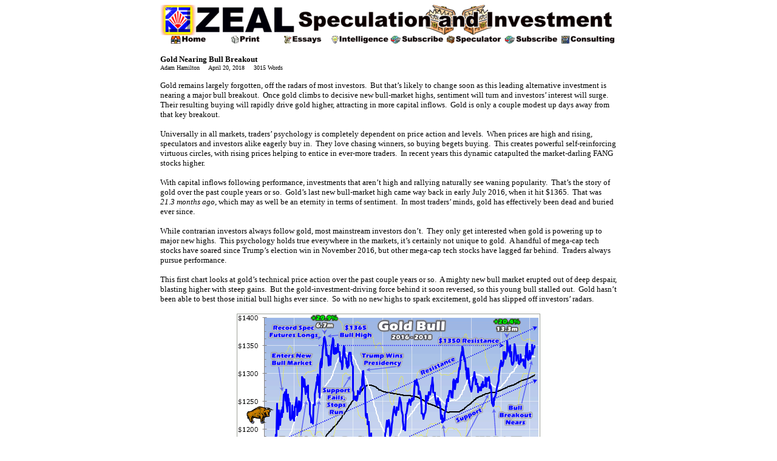

--- FILE ---
content_type: text/html
request_url: http://www.zealllc.com/2018/gdnrblbo.htm
body_size: 9780
content:
<html>

<head>
<meta http-equiv="Content-Language" content="en-us">
<meta http-equiv="Content-Type" content="text/html; charset=windows-1252">
<title>Gold Nearing Bull Breakout</title>
<style fprolloverstyle>A:hover {font-weight: bold}
</style>
<link rel="alternate" type="application/rss+xml" title="ZealLLC.com RSS Feed" href="http://www.zealllc.com/feed.xml">
</head>

<body link="#000000" vlink="#000000" alink="#000000">

<div align="center">
	<table cellpadding="0" cellspacing="0" width="752">
		<!-- MSTableType="layout" -->
		<tr>
			<td width="752" height="51" colspan="8" valign="top">
			<p style="margin-top: 0; margin-bottom: 0">
			<img border="0" src="../images/TopBannerMain.gif" width="752" height="50"></td>
		</tr>
		<tr>
			<td width="94" height="13">
			<p style="margin-top: 0; margin-bottom: 0"><a href="../index.htm">
			<img border="0" src="../images/TopTabHome.gif" width="94" height="13"></a></td>
			<td width="94" height="13">
			<p style="margin-top: 0; margin-bottom: 0">
			<a href="gdnrblbopf.htm">
			<img border="0" src="../images/TopTabPrint.gif" width="94" height="13"></a></td>
			<td width="94" height="13">
			<p style="margin-top: 0; margin-bottom: 0">
			<a href="../essays.htm">
			<img border="0" src="../images/TopTabEssays.gif" width="94" height="13"></a></td>
			<td width="94" height="13">
			<p style="margin-top: 0; margin-bottom: 0">
			<a href="../intelligence.htm">
			<img border="0" src="../images/TopTabIntelligence.gif" width="94" height="13"></a></td>
			<td width="94" height="13">
			<p style="margin-top: 0; margin-bottom: 0">
			<a href="../subscribe.htm">
			<img border="0" src="../images/TopTabSubscribe.gif" width="94" height="13"></a></td>
			<td width="94" height="13">
			<p style="margin-top: 0; margin-bottom: 0">
			<a href="../speculator.htm">
			<img border="0" src="../images/TopTabSpeculator.gif" width="94" height="13"></a></td>
			<td width="94" height="13">
			<p style="margin-top: 0; margin-bottom: 0">
			<a href="../specsub.htm">
			<img border="0" src="../images/TopTabSubscribe.gif" width="94" height="13"></a></td>
			<td width="94" height="13">
			<p style="margin-top: 0; margin-bottom: 0">
			<a href="../consulting.htm">
			<img border="0" src="../images/TopTabConsulting.gif" width="94" height="13"></a></td>
		</tr>
		<tr>
			<td width="94" height="13">
			<p style="margin-top: 0; margin-bottom: 0">
			<font face="Verdana" size="1">&nbsp;</font></td>
			<td width="94" height="13">
			<p style="margin-top: 0; margin-bottom: 0">&nbsp;</td>
			<td width="94" height="13">
			<p style="margin-top: 0; margin-bottom: 0">&nbsp;</td>
			<td width="94" height="13">
			<p style="margin-top: 0; margin-bottom: 0">&nbsp;</td>
			<td width="94" height="13">
			<p style="margin-top: 0; margin-bottom: 0">&nbsp;</td>
			<td width="94" height="13">
			<p style="margin-top: 0; margin-bottom: 0">&nbsp;</td>
			<td width="94" height="13">
			<p style="margin-top: 0; margin-bottom: 0">&nbsp;</td>
			<td width="94" height="13">
			<p style="margin-top: 0; margin-bottom: 0">&nbsp;</td>
		</tr>
		<tr>
			<td width="752" height="13" valign="top" colspan="8">
			<p style="margin-top: 0; margin-bottom: 0">
			<b><font face="Verdana" size="2">Gold Nearing Bull Breakout</font></b><p style="margin-top: 0; margin-bottom: 0">
			<font face="Verdana" size="1">Adam Hamilton&nbsp;&nbsp;&nbsp;&nbsp; 
			April 20, 
			2018&nbsp;&nbsp;&nbsp;&nbsp; 3015 Words</font><p style="margin-top: 0; margin-bottom: 0">
			<font face="Verdana" size="2">&nbsp;</font><p class="MsoNormal" style="margin-top: 0; margin-bottom: 0">
			<span style="font-family: Verdana; color: black"><font size="2">Gold 
			remains largely forgotten, off the radars of most investors.&nbsp; But 
			that’s likely to change soon as this leading alternative investment 
			is nearing a major bull breakout.&nbsp; Once gold climbs to decisive new 
			bull-market highs, sentiment will turn and investors’ interest will 
			surge.&nbsp; Their resulting buying will rapidly drive gold higher, 
			attracting in more capital inflows.&nbsp; Gold is only a couple modest up 
			days away from that key breakout.</font></span></p>
			<p class="MsoNormal" style="margin-top: 0; margin-bottom: 0">
			<span style="font-family: Verdana; color: black"><font size="2">&nbsp;</font></span></p>
			<p class="MsoNormal" style="margin-top: 0; margin-bottom: 0">
			<span style="font-family: Verdana; color: black"><font size="2">
			Universally in all markets, traders’ psychology is completely 
			dependent on price action and levels.&nbsp; When prices are high and 
			rising, speculators and investors alike eagerly buy in.&nbsp; They love 
			chasing winners, so buying begets buying.&nbsp; This creates powerful 
			self-reinforcing virtuous circles, with rising prices helping to 
			entice in ever-more traders.&nbsp; In recent years this dynamic 
			catapulted the market-darling FANG stocks higher.</font></span></p>
			<p class="MsoNormal" style="margin-top: 0; margin-bottom: 0">
			<span style="font-family: Verdana; color: black"><font size="2">&nbsp;</font></span></p>
			<p class="MsoNormal" style="margin-top: 0; margin-bottom: 0">
			<span style="font-family: Verdana; color: black"><font size="2">With 
			capital inflows following performance, investments that aren’t high 
			and rallying naturally see waning popularity.&nbsp; That’s the story of 
			gold over the past couple years or so.&nbsp; Gold’s last new bull-market 
			high came way back in early July 2016, when it hit $1365.&nbsp; That was
			<i>21.3 months ago</i>, which may as well be an eternity in terms of 
			sentiment.&nbsp; In most traders’ minds, gold has effectively been dead 
			and buried ever since.</font></span></p>
			<p class="MsoNormal" style="margin-top: 0; margin-bottom: 0">
			<span style="font-family: Verdana; color: black"><font size="2">&nbsp;</font></span></p>
			<p class="MsoNormal" style="margin-top: 0; margin-bottom: 0">
			<span style="font-family: Verdana; color: black"><font size="2">
			While contrarian investors always follow gold, most mainstream 
			investors don’t.&nbsp; They only get interested when gold is powering up 
			to major new highs.&nbsp; This psychology holds true everywhere in the 
			markets, it’s certainly not unique to gold.&nbsp; A handful of mega-cap 
			tech stocks have soared since Trump’s election win in November 2016, 
			but other mega-cap tech stocks have lagged far behind.&nbsp; Traders 
			always pursue performance.</font></span></p>
			<p class="MsoNormal" style="margin-top: 0; margin-bottom: 0">
			<span style="font-family: Verdana; color: black"><font size="2">&nbsp;</font></span></p>
			<p class="MsoNormal" style="margin-top: 0; margin-bottom: 0">
			<span style="font-family: Verdana; color: black"><font size="2">This 
			first chart looks at gold’s technical price action over the past 
			couple years or so.&nbsp; A mighty new bull market erupted out of deep 
			despair, blasting higher with steep gains.&nbsp; But the 
			gold-investment-driving force behind it soon reversed, so this young 
			bull stalled out.&nbsp; Gold hasn’t been able to best those initial bull 
			highs ever since.&nbsp; So with no new highs to spark excitement, gold 
			has slipped off investors’ radars.</font></span></p>
			<p class="MsoNormal" style="margin-top: 0; margin-bottom: 0">
			<span style="font-family: Verdana; color: black"><font size="2">&nbsp;</font></span></p>
			<p class="MsoNormal" align="center" style="text-align: center; margin-top: 0; margin-bottom: 0">
			<font face="Verdana" size="2">
			<img border="0" src="../c2018/Zeal042018A.gif" width="500" height="350"></font></p>
			<p class="MsoNormal" style="margin-top: 0; margin-bottom: 0">
			<span style="font-family: Verdana; color: black"><font size="2">&nbsp;</font></span></p>
			<p class="MsoNormal" style="margin-top: 0; margin-bottom: 0">
			<span style="font-family: Verdana; color: black"><font size="2">Gold 
			prices are heavily influenced by gold-futures speculators.&nbsp; The
			<a href="http://www.zealllc.com/2018/gdcrssnt.htm">extreme leverage</a> 
			inherent in futures trading enables these traders to punch way above 
			their weight in bullying the gold price around.&nbsp; There is nothing 
			these guys fear more than Fed rate hikes, even though history proves 
			that’s <a href="http://www.zealllc.com/2018/fedusdgd.htm">absolutely 
			irrational</a>.&nbsp; So heading into the Fed’s first hike of this cycle 
			in December 2015, gold slumped to ugly 6.1-year secular lows.</font></span></p>
			<p class="MsoNormal" style="margin-top: 0; margin-bottom: 0">
			<span style="font-family: Verdana; color: black"><font size="2">&nbsp;</font></span></p>
			<p class="MsoNormal" style="margin-top: 0; margin-bottom: 0">
			<span style="font-family: Verdana; color: black"><font size="2">But 
			such extreme bearishness made no sense, as
			<a href="http://www.zealllc.com/2017/gfedrhc2.htm">gold has thrived</a> 
			in past Fed-rate-hike cycles.&nbsp; So once that initial rate hike came 
			and gold didn’t plunge, speculators rushed to buy back in to gold 
			futures after that $1051 low.&nbsp; They were soon joined by investors 
			with their huge pools of capital.&nbsp; They were spooked by the first 
			stock-market corrections in 3.6 years, which
			<a href="http://www.zealllc.com/2018/stsegrgo.htm">boost gold demand</a> 
			to diversify stock-heavy portfolios.</font></span></p>
			<p class="MsoNormal" style="margin-top: 0; margin-bottom: 0">
			<span style="font-family: Verdana; color: black"><font size="2">&nbsp;</font></span></p>
			<p class="MsoNormal" style="margin-top: 0; margin-bottom: 0">
			<span style="font-family: Verdana; color: black"><font size="2">Thus 
			gold soared 29.9% higher in just 6.7 months in essentially the first 
			half of 2016, easily crossing that classic +20% new-bull-market 
			threshold.&nbsp; Gold’s $1365 bull peak in early July 2016 was closely 
			tied to stock-market fortunes, coming the very day before the 
			flagship US S&amp;P 500 stock index achieved its first new record close 
			in 13.7 months.&nbsp; With stock markets off to the races again, gold 
			investment demand waned.</font></span></p>
			<p class="MsoNormal" style="margin-top: 0; margin-bottom: 0">
			<span style="font-family: Verdana; color: black"><font size="2">&nbsp;</font></span></p>
			<p class="MsoNormal" style="margin-top: 0; margin-bottom: 0">
			<span style="font-family: Verdana; color: black"><font size="2">Gold 
			had been very overbought after such a blistering rally, and 
			speculators had <a href="http://www.zealllc.com/2016/grcdsovr.htm">
			record long positions</a> in gold futures which is a contrarian 
			indicator.&nbsp; But gold still consolidated high in the summer of 2016 
			until it was hit by two anomalous events.&nbsp; First gold-futures
			<a href="http://www.zealllc.com/2016/gmstprn.htm">stops were run</a> 
			as gold fell below $1300, driving a sharp drop to its 200-day moving 
			average.&nbsp; Gold recovered quickly from that until Trump’s surprise 
			win.</font></span></p>
			<p class="MsoNormal" style="margin-top: 0; margin-bottom: 0">
			<span style="font-family: Verdana; color: black"><font size="2">&nbsp;</font></span></p>
			<p class="MsoNormal" style="margin-top: 0; margin-bottom: 0">
			<span style="font-family: Verdana; color: black"><font size="2">Very 
			few traders expected Trump to stage a colossal underdog upset and 
			win the presidential election in early November 2016.&nbsp; It was an 
			extreme contrarian position, seen as madness.&nbsp; Interestingly as I 
			wrote the very weekend before that voting, a
			<a href="http://www.zealllc.com/2016/stkswelc.htm">powerful 
			stock-market indicator</a> predicted Trump would indeed win!&nbsp; That 
			soon came to pass, shocking speculators and investors into greatly 
			reevaluating their outlooks.</font></span></p>
			<p class="MsoNormal" style="margin-top: 0; margin-bottom: 0">
			<span style="font-family: Verdana; color: black"><font size="2">&nbsp;</font></span></p>
			<p class="MsoNormal" style="margin-top: 0; margin-bottom: 0">
			<span style="font-family: Verdana; color: black"><font size="2">With 
			Republicans soon to control the presidency and both chambers of 
			Congress, traders’ euphoria flared to eye-searing brilliance.&nbsp; They 
			were captivated by hopes for <i>big tax cuts soon</i>, and rushed to 
			buy stocks with reckless abandon.&nbsp; As the stock markets surged first 
			on Trumphoria and later taxphoria, gold fell deeply out of favor.&nbsp; 
			Investors abandoned it since they felt no need to prudently 
			diversify their soaring portfolios.</font></span></p>
			<p class="MsoNormal" style="margin-top: 0; margin-bottom: 0">
			<span style="font-family: Verdana; color: black"><font size="2">&nbsp;</font></span></p>
			<p class="MsoNormal" style="margin-top: 0; margin-bottom: 0">
			<span style="font-family: Verdana; color: black"><font size="2">Thus 
			a normal healthy gold correction after a strong upleg cascaded into 
			a 17.3% plunge over 5.3 months ending in December 2016.&nbsp; Such sharp 
			losses naturally devastated gold psychology among traders.&nbsp; The bull 
			market was still alive and well technically, as gold didn’t cross 
			that -20% new-bear trigger.&nbsp; But gold was still left for dead as the 
			levitating stock markets sucked in most capital.&nbsp; Traders had 
			largely moved on.</font></span></p>
			<p class="MsoNormal" style="margin-top: 0; margin-bottom: 0">
			<span style="font-family: Verdana; color: black"><font size="2">&nbsp;</font></span></p>
			<p class="MsoNormal" style="margin-top: 0; margin-bottom: 0">
			<span style="font-family: Verdana; color: black"><font size="2">But 
			gold still looked really bullish in mid-December 2016, as I 
			explained within days of that correction low.&nbsp; Investors were
			<a href="http://www.zealllc.com/2016/radgldui3.htm">radically 
			underinvested in gold</a> after fleeing in the election’s wake.&nbsp; And 
			the truly incredible psychology unleashed by the Republican sweep 
			wasn’t sustainable or repeatable.&nbsp; It’s pretty rare where nearly 
			everyone gets presidential and congressional elections so wrong!&nbsp; So 
			gold was overdue for some buying.</font></span></p>
			<p class="MsoNormal" style="margin-top: 0; margin-bottom: 0">
			<span style="font-family: Verdana; color: black"><font size="2">&nbsp;</font></span></p>
			<p class="MsoNormal" style="margin-top: 0; margin-bottom: 0">
			<span style="font-family: Verdana; color: black"><font size="2">Ever 
			since that post-election anomaly it has indeed <i>powered higher on 
			balance</i> in the solid uptrend you can see in this chart above.&nbsp; 
			Gold has been relentlessly carving a series of higher lows and 
			higher highs, which made for a 20.4% upleg over the next 13.3 
			months.&nbsp; That’s actually big enough to qualify as a new bull market, 
			but again gold never entered a bear.&nbsp; Such strong price action 
			should’ve improved sentiment.</font></span></p>
			<p class="MsoNormal" style="margin-top: 0; margin-bottom: 0">
			<span style="font-family: Verdana; color: black"><font size="2">&nbsp;</font></span></p>
			<p class="MsoNormal" style="margin-top: 0; margin-bottom: 0">
			<span style="font-family: Verdana; color: black"><font size="2">But 
			it really didn’t.&nbsp; The extreme taxphoria last year made 2017 one of 
			the most-extraordinary years on record for the US stock markets.&nbsp; 
			The S&amp;P 500 ceaselessly levitated to a massive 19.4% gain in the 
			first year of the Trump Administration, accompanied by <i>record-low 
			volatility</i>.&nbsp; With
			<a href="http://www.zealllc.com/2018/bsq417fn.htm">big US stocks 
			powering higher</a> so dramatically and painlessly, who needed 
			gold?&nbsp; It tends to rally when stock markets are selling off.</font></span></p>
			<p class="MsoNormal" style="margin-top: 0; margin-bottom: 0">
			<span style="font-family: Verdana; color: black"><font size="2">&nbsp;</font></span></p>
			<p class="MsoNormal" style="margin-top: 0; margin-bottom: 0">
			<span style="font-family: Verdana; color: black"><font size="2">
			While contrarians were rightfully impressed with gold’s strong 
			bull-market uptrend since those anomalous post-election lows, 
			mainstream investors didn’t know or care.&nbsp; Everything was rainbows 
			and unicorns for them, despite
			<a href="http://www.zealllc.com/2017/smhprsk2.htm">dangerous bubble 
			valuations</a> in the stock markets.&nbsp; While gold’s 13.2% rally in 
			2017 would command attention normally, the 35% to 57% gains in the 
			FANG stocks overshadowed it and stole the limelight.</font></span></p>
			<p class="MsoNormal" style="margin-top: 0; margin-bottom: 0">
			<span style="font-family: Verdana; color: black"><font size="2">&nbsp;</font></span></p>
			<p class="MsoNormal" style="margin-top: 0; margin-bottom: 0">
			<span style="font-family: Verdana; color: black"><font size="2">
			There’s no doubt over a year of gold seeing higher lows and higher 
			highs is very-bullish price action.&nbsp; All students of the markets 
			would recognize this viewing gold charts.&nbsp; But climbing support and 
			resistance lines are lost on the financial media and mainstream 
			investors.&nbsp; Investments only start garnering talk and mindshare when
			<i>major new highs</i> are hit.&nbsp; Popular psychology is totally 
			dependent on that one technical aspect.</font></span></p>
			<p class="MsoNormal" style="margin-top: 0; margin-bottom: 0">
			<span style="font-family: Verdana; color: black"><font size="2">&nbsp;</font></span></p>
			<p class="MsoNormal" style="margin-top: 0; margin-bottom: 0">
			<span style="font-family: Verdana; color: black"><font size="2">
			Futures speculators view the horizontal $1350 line as key technical 
			resistance.&nbsp; Gold has tried and failed to break out above it from 
			several to nearly a dozen times since the summer of 2016 depending 
			on how you slice such attempts.&nbsp; These guys need to see a decisive 
			$1350 breakout to really motivate them to buy again.&nbsp; I define <i>
			decisive</i> as 1%+ beyond an old technical extreme, or about $1364 
			in gold’s case today.</font></span></p>
			<p class="MsoNormal" style="margin-top: 0; margin-bottom: 0">
			<span style="font-family: Verdana; color: black"><font size="2">&nbsp;</font></span></p>
			<p class="MsoNormal" style="margin-top: 0; margin-bottom: 0">
			<span style="font-family: Verdana; color: black"><font size="2">
			That’s just a stone’s throw away, very close.&nbsp; Last week gold closed 
			near $1352, and this week it was still up at $1349.&nbsp; All gold needs 
			to see is <i>a couple modest up days</i> of 0.6% to push it back 
			over $1365 for the first time in 21.3 months!&nbsp; That would work 
			wonders for sentiment, rapidly turning it to bullish which would 
			fuel much gold-futures buying.&nbsp; And the speculators currently have 
			lots of room to buy gold futures.</font></span></p>
			<p class="MsoNormal" style="margin-top: 0; margin-bottom: 0">
			<span style="font-family: Verdana; color: black"><font size="2">&nbsp;</font></span></p>
			<p class="MsoNormal" style="margin-top: 0; margin-bottom: 0">
			<span style="font-family: Verdana; color: black"><font size="2">As 
			of the latest Commitments of Traders report before this essay was 
			published, total spec gold-futures longs are only running 25% up 
			into their past year’s trading range.&nbsp; That means <i>3/4ths</i> of 
			these traders’ likely capital firepower remains available to buy 
			back in.&nbsp; Believe me, if they think gold is going to break out above 
			$1350 resistance they will flood in with a vengeance.&nbsp; These elite 
			traders follow charts by necessity.</font></span></p>
			<p class="MsoNormal" style="margin-top: 0; margin-bottom: 0">
			<span style="font-family: Verdana; color: black"><font size="2">&nbsp;</font></span></p>
			<p class="MsoNormal" style="margin-top: 0; margin-bottom: 0">
			<span style="font-family: Verdana; color: black"><font size="2">
			Every gold-futures contract controls 100 troy ounces of gold, worth 
			$134,900 this week.&nbsp; Yet these only require traders to keep $3,100 
			of cash per contract in their accounts.&nbsp; That works out to 
			absurdly-extreme <i>43.5x maximum leverage!</i>&nbsp; The legal limit in 
			the stock markets has been 2x for decades.&nbsp; Traders running at that 
			crazy limit would lose 100% of their capital risked if gold merely 
			moves 2.3% against their futures bets.</font></span></p>
			<p class="MsoNormal" style="margin-top: 0; margin-bottom: 0">
			<span style="font-family: Verdana; color: black"><font size="2">&nbsp;</font></span></p>
			<p class="MsoNormal" style="margin-top: 0; margin-bottom: 0">
			<span style="font-family: Verdana; color: black"><font size="2">At 
			20x leverage that risk is still suffocating, with a 5% adverse move 
			necessary to wipe out capital risked.&nbsp; So when gold looks to be 
			breaking out above $1350, these traders will rush to buy to cover 
			shorts and add new longs.&nbsp; They are well aware gold has formed a 
			giant <i>ascending-triangle chart pattern</i> over the past couple 
			years or so.&nbsp; That’s defined as rising lower support compressing a 
			price into horizontal upper resistance.</font></span></p>
			<p class="MsoNormal" style="margin-top: 0; margin-bottom: 0">
			<span style="font-family: Verdana; color: black"><font size="2">&nbsp;</font></span></p>
			<p class="MsoNormal" style="margin-top: 0; margin-bottom: 0">
			<span style="font-family: Verdana; color: black"><font size="2">When 
			ascending triangles resolve, it’s usually with a sharp-to-explosive
			<i>upside breakout</i>.&nbsp; Once that long-vexing overhead resistance 
			fails, traders rush back in catapulting the price higher.&nbsp; When gold 
			breaks out of such a massive ascending triangle, 
			technically-oriented traders are going to get the heck out of the 
			way if they are short and rush to ride the breakout on the long 
			side.&nbsp; Futures speculators live and breathe technicals.</font></span></p>
			<p class="MsoNormal" style="margin-top: 0; margin-bottom: 0">
			<span style="font-family: Verdana; color: black"><font size="2">&nbsp;</font></span></p>
			<p class="MsoNormal" style="margin-top: 0; margin-bottom: 0">
			<span style="font-family: Verdana; color: black"><font size="2">
			Their coming buying will fuel a far-more-important breakout.&nbsp; To the 
			financial media and investors, <i>new bull highs</i> are the only 
			thing that will draw their interest.&nbsp; Before July 2016’s $1365 
			bull-to-date peak, the last time gold closed over $1365 was way back 
			in March 2014.&nbsp; So a $1365+ close right now would be a major new 
			4.1-year high.&nbsp; You better believe that will catch investors’ 
			attention, getting gold back on radars!</font></span></p>
			<p class="MsoNormal" style="margin-top: 0; margin-bottom: 0">
			<span style="font-family: Verdana; color: black"><font size="2">&nbsp;</font></span></p>
			<p class="MsoNormal" style="margin-top: 0; margin-bottom: 0">
			<span style="font-family: Verdana; color: black"><font size="2">A 1% 
			decisive breakout above $1365 requires $1379 on close.&nbsp; That sounds 
			lofty since it’s been so long since gold challenged $1400, but it is
			<i>merely 2.2% above</i> this week’s levels!&nbsp; When investors start 
			getting excited about gold again, it takes months or even years to 
			reestablish meaningful portfolio positions.&nbsp; The vastly-larger pools 
			of capital they control overpower and dwarf whatever the futures 
			speculators are doing.</font></span></p>
			<p class="MsoNormal" style="margin-top: 0; margin-bottom: 0">
			<span style="font-family: Verdana; color: black"><font size="2">&nbsp;</font></span></p>
			<p class="MsoNormal" style="margin-top: 0; margin-bottom: 0">
			<span style="font-family: Verdana; color: black"><font size="2">As I 
			explored a couple months ago, investors are
			<a href="http://www.zealllc.com/2018/rdgldui4.htm">radically 
			underinvested in gold</a> today.&nbsp; They will have to shift capital 
			into gold for a long time to come to reverse this major anomaly.&nbsp; 
			New gold bull-market highs all alone will prove a powerful motivator 
			for them.&nbsp; But that will likely be amplified greatly by the
			<a href="http://www.zealllc.com/2018/stkslunl.htm">ongoing 
			stock-market correction</a>.&nbsp; Stock selloffs ignite
			<a href="http://www.zealllc.com/2018/stsegrgo.htm">big investment 
			demand</a> for counter-moving gold to diversify portfolios.</font></span></p>
			<p class="MsoNormal" style="margin-top: 0; margin-bottom: 0">
			<span style="font-family: Verdana; color: black"><font size="2">&nbsp;</font></span></p>
			<p class="MsoNormal" style="margin-top: 0; margin-bottom: 0">
			<span style="font-family: Verdana; color: black"><font size="2">If 
			either speculators buy gold futures or investors buy gold and its 
			major ETFs led by GLD SPDR Gold Shares in any significant 
			quantities, gold will absolutely see these major breakouts.&nbsp; And 
			there’s actually a good probability of that coming to pass <i>in the 
			next month or so</i>.&nbsp; Gold tends to enjoy
			<a href="http://www.zealllc.com/2017/gswtrrl2.htm">a major seasonal 
			rally</a> from late March to late May.&nbsp; That ought to be plenty big 
			to drive gold decisively over $1350 and $1365.</font></span></p>
			<p class="MsoNormal" style="margin-top: 0; margin-bottom: 0">
			<span style="font-family: Verdana; color: black"><font size="2">&nbsp;</font></span></p>
			<p class="MsoNormal" style="margin-top: 0; margin-bottom: 0">
			<span style="font-family: Verdana; color: black"><font size="2">This 
			should really excite contrarian speculators and investors.&nbsp; While 
			the gains in gold will be nice, they will be trounced by the 
			accompanying surge in the gold miners’ stocks.&nbsp; This sector’s
			<a href="http://www.zealllc.com/2016/gsbmkbtl.htm">leading benchmark</a> 
			is the GDX VanEck Vectors Gold Miners ETF.&nbsp; Its technical price 
			action over this same gold-bull span is shown in this second chart.&nbsp; 
			While gold is nearing new bull highs, the gold stocks <i>are lagging 
			far behind</i>.</font></span></p>
			<p class="MsoNormal" style="margin-top: 0; margin-bottom: 0">
			<span style="font-family: Verdana; color: black"><font size="2">&nbsp;</font></span></p>
			<p class="MsoNormal" align="center" style="text-align: center; margin-top: 0; margin-bottom: 0">
			<font face="Verdana" size="2">
			<img border="0" src="../c2018/Zeal042018B.gif" width="500" height="350"></font></p>
			<p class="MsoNormal" style="margin-top: 0; margin-bottom: 0">
			<span style="font-family: Verdana; color: black"><font size="2">&nbsp;</font></span></p>
			<p class="MsoNormal" style="margin-top: 0; margin-bottom: 0">
			<span style="font-family: Verdana; color: black"><font size="2">With 
			little interest in gold since Trump’s election victory, the gold 
			miners’ stocks have been abandoned and left for dead.&nbsp; They’ve been 
			drifting sideways in a vexing consolidation between $21 to $25 in 
			GDX terms since late 2016.&nbsp; That’s despite their very-strong 
			fundamentals.&nbsp; In their latest-reported quarter of Q4’17, these
			<a href="http://www.zealllc.com/2018/gmq417fn.htm">leading gold 
			miners reported</a> collective all-in sustaining costs averaging
			</font><i><font size="2">just $858 per ounce!</font></i></span></p>
			<p class="MsoNormal" style="margin-top: 0; margin-bottom: 0">
			<span style="font-family: Verdana; color: black"><font size="2">&nbsp;</font></span></p>
			<p class="MsoNormal" style="margin-top: 0; margin-bottom: 0">
			<span style="font-family: Verdana; color: black"><font size="2">
			That’s far below prevailing gold prices, showing this industry is 
			earning fat operating profits.&nbsp; In Q4’17 gold averaged about $1276 
			per ounce.&nbsp; In the latest Q1’18 which the gold miners will soon 
			report on, that surged 4.1% quarter-on-quarter to a $1329 average.&nbsp; 
			That implies profits of <i>$471 per ounce</i>, which is up 12.7% QoQ 
			from Q4’17’s results!&nbsp; The gold miners are thriving which stock 
			prices haven’t recognized yet.</font></span></p>
			<p class="MsoNormal" style="margin-top: 0; margin-bottom: 0">
			<span style="font-family: Verdana; color: black"><font size="2">&nbsp;</font></span></p>
			<p class="MsoNormal" style="margin-top: 0; margin-bottom: 0">
			<span style="font-family: Verdana; color: black"><font size="2">In 
			Q1’18 GDX’s average price of $22.57 was actually 0.8% lower than 
			Q4’17’s $22.76!&nbsp; This highlights how deeply out of favor the gold 
			miners are.&nbsp; But that psychology will reverse dramatically on that 
			coming major gold breakout.&nbsp; Once gold starts hitting new highs 
			again, traders will flock back to gold stocks since their mining 
			profits leverage and amplify gold’s gains.&nbsp; That will drive <i>a 
			parallel big breakout</i> in major gold stocks.</font></span></p>
			<p class="MsoNormal" style="margin-top: 0; margin-bottom: 0">
			<span style="font-family: Verdana; color: black"><font size="2">&nbsp;</font></span></p>
			<p class="MsoNormal" style="margin-top: 0; margin-bottom: 0">
			<span style="font-family: Verdana; color: black"><font size="2">This 
			week GDX was languishing near $23, dead-center in its 15.6-month-old 
			consolidation between $21 support and $25 resistance.&nbsp; It would have 
			to surge to $25.25 for a decisive breakout that would attract in a 
			deluge of new capital.&nbsp; That’s 9.9% higher from this week’s levels, 
			which actually isn’t much at all for this small volatile sector.&nbsp; 
			Once gold stocks start rallying, they tend to move fast making for 
			huge gains.</font></span></p>
			<p class="MsoNormal" style="margin-top: 0; margin-bottom: 0">
			<span style="font-family: Verdana; color: black"><font size="2">&nbsp;</font></span></p>
			<p class="MsoNormal" style="margin-top: 0; margin-bottom: 0">
			<span style="font-family: Verdana; color: black"><font size="2">
			Since gold’s bull market began in mid-December 2015, GDX has 
			actually seen 55 trading days with 3%+ gains!&nbsp; That’s nearly 1 out 
			of every 10 trading days over that entire 2.3-year span.&nbsp; The gold 
			stocks are truly less than a week of decent rallying away from a 
			decisive breakout of their own.&nbsp; And once they start moving, traders 
			will rush to buy back in to ride their explosive upside.&nbsp; When gold 
			is in favor, this sector <i>soars</i>.</font></span></p>
			<p class="MsoNormal" style="margin-top: 0; margin-bottom: 0">
			<span style="font-family: Verdana; color: black"><font size="2">&nbsp;</font></span></p>
			<p class="MsoNormal" style="margin-top: 0; margin-bottom: 0">
			<span style="font-family: Verdana; color: black"><font size="2">In 
			roughly the same span of this gold bull’s first upleg in the first 
			half of 2016, GDX skyrocketed 151.2% higher in 6.4 months on the 
			parallel 29.9% gold upleg.&nbsp; That made for awesome wealth-multiplying
			<i>5.1x upside leverage</i> to gold!&nbsp; While gold stocks are 
			abandoned and forgotten when gold isn’t on traders’ radars, once 
			they get interested again the gold stocks stage massive catch-up 
			rallies.&nbsp; The next one is nearing.</font></span></p>
			<p class="MsoNormal" style="margin-top: 0; margin-bottom: 0">
			<span style="font-family: Verdana; color: black"><font size="2">&nbsp;</font></span></p>
			<p class="MsoNormal" style="margin-top: 0; margin-bottom: 0">
			<span style="font-family: Verdana; color: black"><font size="2">The 
			major gold miners’ early-2016 upleg wasn’t extreme at all 
			considering the <a href="http://www.zealllc.com/2016/absgslev3.htm">
			fundamentally-absurd prices</a> gold stocks were trading at back 
			then.&nbsp; GDX actually slumped to <i>an all-time low</i>, while the 
			major gold stocks as measured by their HUI index were at a 13.5-year 
			low.&nbsp; They were trading at levels last seen in July 2002 when gold 
			was near $305.&nbsp; So they needed to soar to mean revert out of that 
			crazy anomaly.</font></span></p>
			<p class="MsoNormal" style="margin-top: 0; margin-bottom: 0">
			<span style="font-family: Verdana; color: black"><font size="2">&nbsp;</font></span></p>
			<p class="MsoNormal" style="margin-top: 0; margin-bottom: 0">
			<span style="font-family: Verdana; color: black"><font size="2">
			Another massive mean reversion higher is certainly needed today.&nbsp; 
			Gold first hit this week’s $1350 levels in mid-October 2010.&nbsp; Since 
			this metal was carving new all-time highs, investors were eager to 
			buy in for the ride.&nbsp; Back then GDX was trading over $57, <i>or 150% 
			higher</i> than today’s levels with these same prevailing gold 
			prices!&nbsp; GDX’s bull-to-date peak in early August 2016 was $31.32, or 
			just 36% higher from here.</font></span></p>
			<p class="MsoNormal" style="margin-top: 0; margin-bottom: 0">
			<span style="font-family: Verdana; color: black"><font size="2">&nbsp;</font></span></p>
			<p class="MsoNormal" style="margin-top: 0; margin-bottom: 0">
			<span style="font-family: Verdana; color: black"><font size="2">So 
			there’s a high chance the gold-stock upleg driven by the coming gold 
			breakout will easily catapult the gold stocks <i>to new bull highs 
			too</i>.&nbsp; During the last secular bull in gold stocks between 
			November 2000 to September 2011, the HUI skyrocketed 1664% higher.&nbsp; 
			There were <a href="http://www.zealllc.com/2012/gsupleg.htm">11 
			major uplegs</a> during that span that averaged 81% gains over 7.9 
			months each!&nbsp; So seeing gold stocks rally 40% or 50% from here is 
			nothing.</font></span></p>
			<p class="MsoNormal" style="margin-top: 0; margin-bottom: 0">
			<span style="font-family: Verdana; color: black"><font size="2">&nbsp;</font></span></p>
			<p class="MsoNormal" style="margin-top: 0; margin-bottom: 0">
			<span style="font-family: Verdana; color: black"><font size="2">The 
			gold stocks are truly
			<a href="http://www.zealllc.com/2017/gscolsp2.htm">a coiled spring</a> 
			today, ready to explode higher soon and trounce everything else.&nbsp; 
			They are deeply out of favor, incredibly undervalued, and one of the 
			only sectors that can rally sharply when general stock markets sell 
			off.&nbsp; If you want to multiply your wealth this year by fighting the 
			crowd to buy low then sell high, this small and forgotten contrarian 
			sector is the place to be.&nbsp; Nothing else rivals it.</font></span></p>
			<p class="MsoNormal" style="margin-top: 0; margin-bottom: 0">
			<span style="font-family: Verdana; color: black"><font size="2">&nbsp;</font></span></p>
			<p class="MsoNormal" style="margin-top: 0; margin-bottom: 0">
			<span style="font-family: Verdana"><font size="2">While investors 
			and speculators alike can certainly play gold stocks’ coming 
			powerful upleg with the major ETFs like GDX, the best gains by far 
			will be won in individual gold stocks with superior fundamentals.&nbsp; 
			Their upside will far exceed the ETFs, which are burdened by 
			over-diversification and underperforming gold stocks.&nbsp; A 
			carefully-handpicked portfolio of elite gold and silver miners will 
			generate much-greater wealth creation.</font></span></p>
			<p class="MsoNormal" style="margin-top: 0; margin-bottom: 0">
			<span style="font-family: Verdana"><font size="2">&nbsp;</font></span></p>
			<p class="MsoNormal" style="margin-top: 0; margin-bottom: 0">
			<span style="font-family: Verdana"><font size="2">At Zeal we’ve 
			literally spent <i>tens of thousands of hours</i> researching 
			individual gold stocks and markets, so we can better decide what to 
			trade and when.&nbsp; As of the end of Q4, this has resulted in 983 stock 
			trades recommended in real-time to our newsletter subscribers since 
			2001.&nbsp; Fighting the crowd to buy low and sell high is very 
			profitable, as all these trades averaged stellar annualized realized 
			gains of +20.2%!</font></span></p>
			<p class="MsoNormal" style="margin-top: 0; margin-bottom: 0">
			<span style="font-family: Verdana"><font size="2">&nbsp;</font></span></p>
			<p class="MsoNormal" style="margin-top: 0; margin-bottom: 0">
			<span style="font-family: Verdana"><font size="2">The key to this 
			success is <i>staying informed</i> and being contrarian.&nbsp; That means 
			buying low before others figure it out, before undervalued gold 
			stocks soar much higher.&nbsp; An easy way to keep abreast is through our 
			acclaimed <a href="http://www.zealllc.com/speculator.htm">weekly</a> 
			and <a href="http://www.zealllc.com/intelligence.htm">monthly</a> 
			newsletters.&nbsp; They draw on my vast experience, knowledge, wisdom, 
			and ongoing research to explain what’s going on in the markets, why, 
			and how to trade them with specific stocks.&nbsp; For only $12 per issue, 
			you can learn to think, trade, and thrive like contrarians.&nbsp;
			<a href="http://www.zealllc.com/subscribe.htm">Subscribe today</a>, 
			and get deployed in the great gold and silver stocks in our full 
			trading books!</font></span></p>
			<p class="MsoNormal" style="margin-top: 0; margin-bottom: 0">
			<span style="font-family: Verdana; color: black"><font size="2">&nbsp;</font></span></p>
			<p class="MsoNormal" style="margin-top: 0; margin-bottom: 0">
			<span style="font-family: Verdana; color: black"><font size="2">The 
			bottom line is gold is nearing a major bull breakout above $1365.&nbsp; 
			That will turn psychology bullish and bring traders back in droves.&nbsp; 
			Gold is rallying ever closer to new bull-market highs as evidenced 
			by its massive multi-year ascending-triangle chart pattern now 
			nearing a bullish climax.&nbsp; Today gold is only a couple percent below 
			that decisive breakout, which will finally blast it back onto the 
			radars of investors.</font></span></p>
			<p class="MsoNormal" style="margin-top: 0; margin-bottom: 0">
			<span style="font-family: Verdana; color: black"><font size="2">&nbsp;</font></span></p>
			<p style="margin-top: 0; margin-bottom: 0">
			<span style="font-family: Verdana; color: black"><font size="2">
			That’s likely coming soon, with gold in the midst of its major 
			spring seasonal rally.&nbsp; Speculators have lots of room to add 
			gold-futures longs, while investors remain radically underinvested.&nbsp; 
			And once gold comes back into favor, the abandoned gold miners’ 
			stocks are going to soar.&nbsp; Their prices are far below where they 
			ought to be based on their fundamentals and prevailing gold levels.&nbsp; 
			Their upside from here is enormous.</font></span></p>
			<p class="MsoNormal" style="margin-top: 0; margin-bottom: 0">
			<span style="font-family: Verdana"><font size="1">&nbsp;</font></span></p>
			<p style="margin-top: 0; margin-bottom: 0">
			<span style="font-family: Verdana"><font size="1"><b>Adam Hamilton, 
			CPA</b>&nbsp;&nbsp;&nbsp;&nbsp; </font></span>
			<font face="Verdana" size="1">April 20, 
			2018 &nbsp;&nbsp;&nbsp; 
			<a href="http://www.zealllc.com/subscribe.htm">Subscribe</a></font></td>
		</tr>
		<tr>
			<td width="94" height="13">
			<p style="margin-top: 0; margin-bottom: 0">
			<font face="Verdana" size="1">&nbsp;</font></td>
			<td width="94" height="13">
			<p style="margin-top: 0; margin-bottom: 0">&nbsp;</td>
			<td width="94" height="13">
			<p style="margin-top: 0; margin-bottom: 0">&nbsp;</td>
			<td width="94" height="13">
			<p style="margin-top: 0; margin-bottom: 0">&nbsp;</td>
			<td width="94" height="13">
			<p style="margin-top: 0; margin-bottom: 0">&nbsp;</td>
			<td width="94" height="13">
			<p style="margin-top: 0; margin-bottom: 0">&nbsp;</td>
			<td width="94" height="13">
			<p style="margin-top: 0; margin-bottom: 0">&nbsp;</td>
			<td width="94" height="13">
			<p style="margin-top: 0; margin-bottom: 0">&nbsp;</td>
		</tr>
		<tr>
			<td width="94" height="13">
			<p style="margin-top: 0; margin-bottom: 0">&nbsp;</td>
			<td width="94" height="13">
			<p style="margin-top: 0; margin-bottom: 0">&nbsp;</td>
			<td width="376" height="13" colspan="4" valign="top">
			<p style="margin-top: 0; margin-bottom: 0">
			<font face="Verdana" size="1">
			<img border="0" src="../images/BottomCopyright.gif" width="376" height="13"></font></td>
			<td width="94" height="13">
			<p style="margin-top: 0; margin-bottom: 0">&nbsp;</td>
			<td width="94" height="13">
			<p style="margin-top: 0; margin-bottom: 0">&nbsp;</td>
		</tr>
	</table>
</div>

</body>

</html>
